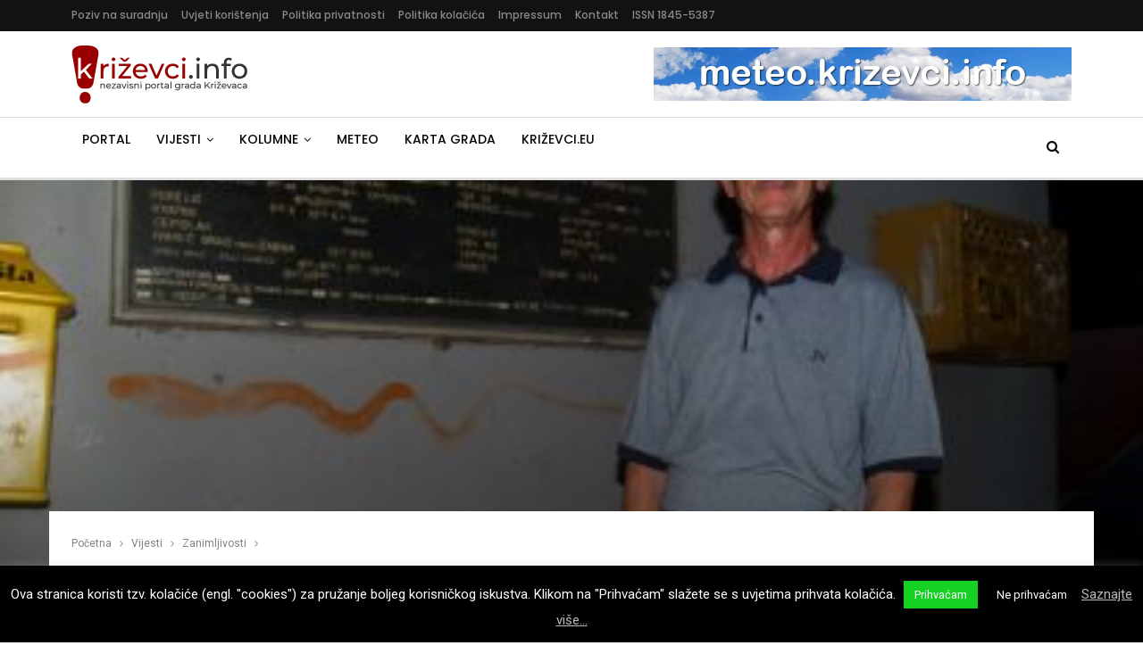

--- FILE ---
content_type: text/html; charset=utf-8
request_url: https://www.google.com/recaptcha/api2/anchor?ar=1&k=6LdxXYQUAAAAAPCsO-aO4nXEFx2IrvKVrWsD2kPY&co=aHR0cHM6Ly93d3cua3JpemV2Y2kuaW5mbzo0NDM.&hl=en&v=PoyoqOPhxBO7pBk68S4YbpHZ&size=invisible&anchor-ms=20000&execute-ms=30000&cb=hz4n8ukrpaq4
body_size: 48693
content:
<!DOCTYPE HTML><html dir="ltr" lang="en"><head><meta http-equiv="Content-Type" content="text/html; charset=UTF-8">
<meta http-equiv="X-UA-Compatible" content="IE=edge">
<title>reCAPTCHA</title>
<style type="text/css">
/* cyrillic-ext */
@font-face {
  font-family: 'Roboto';
  font-style: normal;
  font-weight: 400;
  font-stretch: 100%;
  src: url(//fonts.gstatic.com/s/roboto/v48/KFO7CnqEu92Fr1ME7kSn66aGLdTylUAMa3GUBHMdazTgWw.woff2) format('woff2');
  unicode-range: U+0460-052F, U+1C80-1C8A, U+20B4, U+2DE0-2DFF, U+A640-A69F, U+FE2E-FE2F;
}
/* cyrillic */
@font-face {
  font-family: 'Roboto';
  font-style: normal;
  font-weight: 400;
  font-stretch: 100%;
  src: url(//fonts.gstatic.com/s/roboto/v48/KFO7CnqEu92Fr1ME7kSn66aGLdTylUAMa3iUBHMdazTgWw.woff2) format('woff2');
  unicode-range: U+0301, U+0400-045F, U+0490-0491, U+04B0-04B1, U+2116;
}
/* greek-ext */
@font-face {
  font-family: 'Roboto';
  font-style: normal;
  font-weight: 400;
  font-stretch: 100%;
  src: url(//fonts.gstatic.com/s/roboto/v48/KFO7CnqEu92Fr1ME7kSn66aGLdTylUAMa3CUBHMdazTgWw.woff2) format('woff2');
  unicode-range: U+1F00-1FFF;
}
/* greek */
@font-face {
  font-family: 'Roboto';
  font-style: normal;
  font-weight: 400;
  font-stretch: 100%;
  src: url(//fonts.gstatic.com/s/roboto/v48/KFO7CnqEu92Fr1ME7kSn66aGLdTylUAMa3-UBHMdazTgWw.woff2) format('woff2');
  unicode-range: U+0370-0377, U+037A-037F, U+0384-038A, U+038C, U+038E-03A1, U+03A3-03FF;
}
/* math */
@font-face {
  font-family: 'Roboto';
  font-style: normal;
  font-weight: 400;
  font-stretch: 100%;
  src: url(//fonts.gstatic.com/s/roboto/v48/KFO7CnqEu92Fr1ME7kSn66aGLdTylUAMawCUBHMdazTgWw.woff2) format('woff2');
  unicode-range: U+0302-0303, U+0305, U+0307-0308, U+0310, U+0312, U+0315, U+031A, U+0326-0327, U+032C, U+032F-0330, U+0332-0333, U+0338, U+033A, U+0346, U+034D, U+0391-03A1, U+03A3-03A9, U+03B1-03C9, U+03D1, U+03D5-03D6, U+03F0-03F1, U+03F4-03F5, U+2016-2017, U+2034-2038, U+203C, U+2040, U+2043, U+2047, U+2050, U+2057, U+205F, U+2070-2071, U+2074-208E, U+2090-209C, U+20D0-20DC, U+20E1, U+20E5-20EF, U+2100-2112, U+2114-2115, U+2117-2121, U+2123-214F, U+2190, U+2192, U+2194-21AE, U+21B0-21E5, U+21F1-21F2, U+21F4-2211, U+2213-2214, U+2216-22FF, U+2308-230B, U+2310, U+2319, U+231C-2321, U+2336-237A, U+237C, U+2395, U+239B-23B7, U+23D0, U+23DC-23E1, U+2474-2475, U+25AF, U+25B3, U+25B7, U+25BD, U+25C1, U+25CA, U+25CC, U+25FB, U+266D-266F, U+27C0-27FF, U+2900-2AFF, U+2B0E-2B11, U+2B30-2B4C, U+2BFE, U+3030, U+FF5B, U+FF5D, U+1D400-1D7FF, U+1EE00-1EEFF;
}
/* symbols */
@font-face {
  font-family: 'Roboto';
  font-style: normal;
  font-weight: 400;
  font-stretch: 100%;
  src: url(//fonts.gstatic.com/s/roboto/v48/KFO7CnqEu92Fr1ME7kSn66aGLdTylUAMaxKUBHMdazTgWw.woff2) format('woff2');
  unicode-range: U+0001-000C, U+000E-001F, U+007F-009F, U+20DD-20E0, U+20E2-20E4, U+2150-218F, U+2190, U+2192, U+2194-2199, U+21AF, U+21E6-21F0, U+21F3, U+2218-2219, U+2299, U+22C4-22C6, U+2300-243F, U+2440-244A, U+2460-24FF, U+25A0-27BF, U+2800-28FF, U+2921-2922, U+2981, U+29BF, U+29EB, U+2B00-2BFF, U+4DC0-4DFF, U+FFF9-FFFB, U+10140-1018E, U+10190-1019C, U+101A0, U+101D0-101FD, U+102E0-102FB, U+10E60-10E7E, U+1D2C0-1D2D3, U+1D2E0-1D37F, U+1F000-1F0FF, U+1F100-1F1AD, U+1F1E6-1F1FF, U+1F30D-1F30F, U+1F315, U+1F31C, U+1F31E, U+1F320-1F32C, U+1F336, U+1F378, U+1F37D, U+1F382, U+1F393-1F39F, U+1F3A7-1F3A8, U+1F3AC-1F3AF, U+1F3C2, U+1F3C4-1F3C6, U+1F3CA-1F3CE, U+1F3D4-1F3E0, U+1F3ED, U+1F3F1-1F3F3, U+1F3F5-1F3F7, U+1F408, U+1F415, U+1F41F, U+1F426, U+1F43F, U+1F441-1F442, U+1F444, U+1F446-1F449, U+1F44C-1F44E, U+1F453, U+1F46A, U+1F47D, U+1F4A3, U+1F4B0, U+1F4B3, U+1F4B9, U+1F4BB, U+1F4BF, U+1F4C8-1F4CB, U+1F4D6, U+1F4DA, U+1F4DF, U+1F4E3-1F4E6, U+1F4EA-1F4ED, U+1F4F7, U+1F4F9-1F4FB, U+1F4FD-1F4FE, U+1F503, U+1F507-1F50B, U+1F50D, U+1F512-1F513, U+1F53E-1F54A, U+1F54F-1F5FA, U+1F610, U+1F650-1F67F, U+1F687, U+1F68D, U+1F691, U+1F694, U+1F698, U+1F6AD, U+1F6B2, U+1F6B9-1F6BA, U+1F6BC, U+1F6C6-1F6CF, U+1F6D3-1F6D7, U+1F6E0-1F6EA, U+1F6F0-1F6F3, U+1F6F7-1F6FC, U+1F700-1F7FF, U+1F800-1F80B, U+1F810-1F847, U+1F850-1F859, U+1F860-1F887, U+1F890-1F8AD, U+1F8B0-1F8BB, U+1F8C0-1F8C1, U+1F900-1F90B, U+1F93B, U+1F946, U+1F984, U+1F996, U+1F9E9, U+1FA00-1FA6F, U+1FA70-1FA7C, U+1FA80-1FA89, U+1FA8F-1FAC6, U+1FACE-1FADC, U+1FADF-1FAE9, U+1FAF0-1FAF8, U+1FB00-1FBFF;
}
/* vietnamese */
@font-face {
  font-family: 'Roboto';
  font-style: normal;
  font-weight: 400;
  font-stretch: 100%;
  src: url(//fonts.gstatic.com/s/roboto/v48/KFO7CnqEu92Fr1ME7kSn66aGLdTylUAMa3OUBHMdazTgWw.woff2) format('woff2');
  unicode-range: U+0102-0103, U+0110-0111, U+0128-0129, U+0168-0169, U+01A0-01A1, U+01AF-01B0, U+0300-0301, U+0303-0304, U+0308-0309, U+0323, U+0329, U+1EA0-1EF9, U+20AB;
}
/* latin-ext */
@font-face {
  font-family: 'Roboto';
  font-style: normal;
  font-weight: 400;
  font-stretch: 100%;
  src: url(//fonts.gstatic.com/s/roboto/v48/KFO7CnqEu92Fr1ME7kSn66aGLdTylUAMa3KUBHMdazTgWw.woff2) format('woff2');
  unicode-range: U+0100-02BA, U+02BD-02C5, U+02C7-02CC, U+02CE-02D7, U+02DD-02FF, U+0304, U+0308, U+0329, U+1D00-1DBF, U+1E00-1E9F, U+1EF2-1EFF, U+2020, U+20A0-20AB, U+20AD-20C0, U+2113, U+2C60-2C7F, U+A720-A7FF;
}
/* latin */
@font-face {
  font-family: 'Roboto';
  font-style: normal;
  font-weight: 400;
  font-stretch: 100%;
  src: url(//fonts.gstatic.com/s/roboto/v48/KFO7CnqEu92Fr1ME7kSn66aGLdTylUAMa3yUBHMdazQ.woff2) format('woff2');
  unicode-range: U+0000-00FF, U+0131, U+0152-0153, U+02BB-02BC, U+02C6, U+02DA, U+02DC, U+0304, U+0308, U+0329, U+2000-206F, U+20AC, U+2122, U+2191, U+2193, U+2212, U+2215, U+FEFF, U+FFFD;
}
/* cyrillic-ext */
@font-face {
  font-family: 'Roboto';
  font-style: normal;
  font-weight: 500;
  font-stretch: 100%;
  src: url(//fonts.gstatic.com/s/roboto/v48/KFO7CnqEu92Fr1ME7kSn66aGLdTylUAMa3GUBHMdazTgWw.woff2) format('woff2');
  unicode-range: U+0460-052F, U+1C80-1C8A, U+20B4, U+2DE0-2DFF, U+A640-A69F, U+FE2E-FE2F;
}
/* cyrillic */
@font-face {
  font-family: 'Roboto';
  font-style: normal;
  font-weight: 500;
  font-stretch: 100%;
  src: url(//fonts.gstatic.com/s/roboto/v48/KFO7CnqEu92Fr1ME7kSn66aGLdTylUAMa3iUBHMdazTgWw.woff2) format('woff2');
  unicode-range: U+0301, U+0400-045F, U+0490-0491, U+04B0-04B1, U+2116;
}
/* greek-ext */
@font-face {
  font-family: 'Roboto';
  font-style: normal;
  font-weight: 500;
  font-stretch: 100%;
  src: url(//fonts.gstatic.com/s/roboto/v48/KFO7CnqEu92Fr1ME7kSn66aGLdTylUAMa3CUBHMdazTgWw.woff2) format('woff2');
  unicode-range: U+1F00-1FFF;
}
/* greek */
@font-face {
  font-family: 'Roboto';
  font-style: normal;
  font-weight: 500;
  font-stretch: 100%;
  src: url(//fonts.gstatic.com/s/roboto/v48/KFO7CnqEu92Fr1ME7kSn66aGLdTylUAMa3-UBHMdazTgWw.woff2) format('woff2');
  unicode-range: U+0370-0377, U+037A-037F, U+0384-038A, U+038C, U+038E-03A1, U+03A3-03FF;
}
/* math */
@font-face {
  font-family: 'Roboto';
  font-style: normal;
  font-weight: 500;
  font-stretch: 100%;
  src: url(//fonts.gstatic.com/s/roboto/v48/KFO7CnqEu92Fr1ME7kSn66aGLdTylUAMawCUBHMdazTgWw.woff2) format('woff2');
  unicode-range: U+0302-0303, U+0305, U+0307-0308, U+0310, U+0312, U+0315, U+031A, U+0326-0327, U+032C, U+032F-0330, U+0332-0333, U+0338, U+033A, U+0346, U+034D, U+0391-03A1, U+03A3-03A9, U+03B1-03C9, U+03D1, U+03D5-03D6, U+03F0-03F1, U+03F4-03F5, U+2016-2017, U+2034-2038, U+203C, U+2040, U+2043, U+2047, U+2050, U+2057, U+205F, U+2070-2071, U+2074-208E, U+2090-209C, U+20D0-20DC, U+20E1, U+20E5-20EF, U+2100-2112, U+2114-2115, U+2117-2121, U+2123-214F, U+2190, U+2192, U+2194-21AE, U+21B0-21E5, U+21F1-21F2, U+21F4-2211, U+2213-2214, U+2216-22FF, U+2308-230B, U+2310, U+2319, U+231C-2321, U+2336-237A, U+237C, U+2395, U+239B-23B7, U+23D0, U+23DC-23E1, U+2474-2475, U+25AF, U+25B3, U+25B7, U+25BD, U+25C1, U+25CA, U+25CC, U+25FB, U+266D-266F, U+27C0-27FF, U+2900-2AFF, U+2B0E-2B11, U+2B30-2B4C, U+2BFE, U+3030, U+FF5B, U+FF5D, U+1D400-1D7FF, U+1EE00-1EEFF;
}
/* symbols */
@font-face {
  font-family: 'Roboto';
  font-style: normal;
  font-weight: 500;
  font-stretch: 100%;
  src: url(//fonts.gstatic.com/s/roboto/v48/KFO7CnqEu92Fr1ME7kSn66aGLdTylUAMaxKUBHMdazTgWw.woff2) format('woff2');
  unicode-range: U+0001-000C, U+000E-001F, U+007F-009F, U+20DD-20E0, U+20E2-20E4, U+2150-218F, U+2190, U+2192, U+2194-2199, U+21AF, U+21E6-21F0, U+21F3, U+2218-2219, U+2299, U+22C4-22C6, U+2300-243F, U+2440-244A, U+2460-24FF, U+25A0-27BF, U+2800-28FF, U+2921-2922, U+2981, U+29BF, U+29EB, U+2B00-2BFF, U+4DC0-4DFF, U+FFF9-FFFB, U+10140-1018E, U+10190-1019C, U+101A0, U+101D0-101FD, U+102E0-102FB, U+10E60-10E7E, U+1D2C0-1D2D3, U+1D2E0-1D37F, U+1F000-1F0FF, U+1F100-1F1AD, U+1F1E6-1F1FF, U+1F30D-1F30F, U+1F315, U+1F31C, U+1F31E, U+1F320-1F32C, U+1F336, U+1F378, U+1F37D, U+1F382, U+1F393-1F39F, U+1F3A7-1F3A8, U+1F3AC-1F3AF, U+1F3C2, U+1F3C4-1F3C6, U+1F3CA-1F3CE, U+1F3D4-1F3E0, U+1F3ED, U+1F3F1-1F3F3, U+1F3F5-1F3F7, U+1F408, U+1F415, U+1F41F, U+1F426, U+1F43F, U+1F441-1F442, U+1F444, U+1F446-1F449, U+1F44C-1F44E, U+1F453, U+1F46A, U+1F47D, U+1F4A3, U+1F4B0, U+1F4B3, U+1F4B9, U+1F4BB, U+1F4BF, U+1F4C8-1F4CB, U+1F4D6, U+1F4DA, U+1F4DF, U+1F4E3-1F4E6, U+1F4EA-1F4ED, U+1F4F7, U+1F4F9-1F4FB, U+1F4FD-1F4FE, U+1F503, U+1F507-1F50B, U+1F50D, U+1F512-1F513, U+1F53E-1F54A, U+1F54F-1F5FA, U+1F610, U+1F650-1F67F, U+1F687, U+1F68D, U+1F691, U+1F694, U+1F698, U+1F6AD, U+1F6B2, U+1F6B9-1F6BA, U+1F6BC, U+1F6C6-1F6CF, U+1F6D3-1F6D7, U+1F6E0-1F6EA, U+1F6F0-1F6F3, U+1F6F7-1F6FC, U+1F700-1F7FF, U+1F800-1F80B, U+1F810-1F847, U+1F850-1F859, U+1F860-1F887, U+1F890-1F8AD, U+1F8B0-1F8BB, U+1F8C0-1F8C1, U+1F900-1F90B, U+1F93B, U+1F946, U+1F984, U+1F996, U+1F9E9, U+1FA00-1FA6F, U+1FA70-1FA7C, U+1FA80-1FA89, U+1FA8F-1FAC6, U+1FACE-1FADC, U+1FADF-1FAE9, U+1FAF0-1FAF8, U+1FB00-1FBFF;
}
/* vietnamese */
@font-face {
  font-family: 'Roboto';
  font-style: normal;
  font-weight: 500;
  font-stretch: 100%;
  src: url(//fonts.gstatic.com/s/roboto/v48/KFO7CnqEu92Fr1ME7kSn66aGLdTylUAMa3OUBHMdazTgWw.woff2) format('woff2');
  unicode-range: U+0102-0103, U+0110-0111, U+0128-0129, U+0168-0169, U+01A0-01A1, U+01AF-01B0, U+0300-0301, U+0303-0304, U+0308-0309, U+0323, U+0329, U+1EA0-1EF9, U+20AB;
}
/* latin-ext */
@font-face {
  font-family: 'Roboto';
  font-style: normal;
  font-weight: 500;
  font-stretch: 100%;
  src: url(//fonts.gstatic.com/s/roboto/v48/KFO7CnqEu92Fr1ME7kSn66aGLdTylUAMa3KUBHMdazTgWw.woff2) format('woff2');
  unicode-range: U+0100-02BA, U+02BD-02C5, U+02C7-02CC, U+02CE-02D7, U+02DD-02FF, U+0304, U+0308, U+0329, U+1D00-1DBF, U+1E00-1E9F, U+1EF2-1EFF, U+2020, U+20A0-20AB, U+20AD-20C0, U+2113, U+2C60-2C7F, U+A720-A7FF;
}
/* latin */
@font-face {
  font-family: 'Roboto';
  font-style: normal;
  font-weight: 500;
  font-stretch: 100%;
  src: url(//fonts.gstatic.com/s/roboto/v48/KFO7CnqEu92Fr1ME7kSn66aGLdTylUAMa3yUBHMdazQ.woff2) format('woff2');
  unicode-range: U+0000-00FF, U+0131, U+0152-0153, U+02BB-02BC, U+02C6, U+02DA, U+02DC, U+0304, U+0308, U+0329, U+2000-206F, U+20AC, U+2122, U+2191, U+2193, U+2212, U+2215, U+FEFF, U+FFFD;
}
/* cyrillic-ext */
@font-face {
  font-family: 'Roboto';
  font-style: normal;
  font-weight: 900;
  font-stretch: 100%;
  src: url(//fonts.gstatic.com/s/roboto/v48/KFO7CnqEu92Fr1ME7kSn66aGLdTylUAMa3GUBHMdazTgWw.woff2) format('woff2');
  unicode-range: U+0460-052F, U+1C80-1C8A, U+20B4, U+2DE0-2DFF, U+A640-A69F, U+FE2E-FE2F;
}
/* cyrillic */
@font-face {
  font-family: 'Roboto';
  font-style: normal;
  font-weight: 900;
  font-stretch: 100%;
  src: url(//fonts.gstatic.com/s/roboto/v48/KFO7CnqEu92Fr1ME7kSn66aGLdTylUAMa3iUBHMdazTgWw.woff2) format('woff2');
  unicode-range: U+0301, U+0400-045F, U+0490-0491, U+04B0-04B1, U+2116;
}
/* greek-ext */
@font-face {
  font-family: 'Roboto';
  font-style: normal;
  font-weight: 900;
  font-stretch: 100%;
  src: url(//fonts.gstatic.com/s/roboto/v48/KFO7CnqEu92Fr1ME7kSn66aGLdTylUAMa3CUBHMdazTgWw.woff2) format('woff2');
  unicode-range: U+1F00-1FFF;
}
/* greek */
@font-face {
  font-family: 'Roboto';
  font-style: normal;
  font-weight: 900;
  font-stretch: 100%;
  src: url(//fonts.gstatic.com/s/roboto/v48/KFO7CnqEu92Fr1ME7kSn66aGLdTylUAMa3-UBHMdazTgWw.woff2) format('woff2');
  unicode-range: U+0370-0377, U+037A-037F, U+0384-038A, U+038C, U+038E-03A1, U+03A3-03FF;
}
/* math */
@font-face {
  font-family: 'Roboto';
  font-style: normal;
  font-weight: 900;
  font-stretch: 100%;
  src: url(//fonts.gstatic.com/s/roboto/v48/KFO7CnqEu92Fr1ME7kSn66aGLdTylUAMawCUBHMdazTgWw.woff2) format('woff2');
  unicode-range: U+0302-0303, U+0305, U+0307-0308, U+0310, U+0312, U+0315, U+031A, U+0326-0327, U+032C, U+032F-0330, U+0332-0333, U+0338, U+033A, U+0346, U+034D, U+0391-03A1, U+03A3-03A9, U+03B1-03C9, U+03D1, U+03D5-03D6, U+03F0-03F1, U+03F4-03F5, U+2016-2017, U+2034-2038, U+203C, U+2040, U+2043, U+2047, U+2050, U+2057, U+205F, U+2070-2071, U+2074-208E, U+2090-209C, U+20D0-20DC, U+20E1, U+20E5-20EF, U+2100-2112, U+2114-2115, U+2117-2121, U+2123-214F, U+2190, U+2192, U+2194-21AE, U+21B0-21E5, U+21F1-21F2, U+21F4-2211, U+2213-2214, U+2216-22FF, U+2308-230B, U+2310, U+2319, U+231C-2321, U+2336-237A, U+237C, U+2395, U+239B-23B7, U+23D0, U+23DC-23E1, U+2474-2475, U+25AF, U+25B3, U+25B7, U+25BD, U+25C1, U+25CA, U+25CC, U+25FB, U+266D-266F, U+27C0-27FF, U+2900-2AFF, U+2B0E-2B11, U+2B30-2B4C, U+2BFE, U+3030, U+FF5B, U+FF5D, U+1D400-1D7FF, U+1EE00-1EEFF;
}
/* symbols */
@font-face {
  font-family: 'Roboto';
  font-style: normal;
  font-weight: 900;
  font-stretch: 100%;
  src: url(//fonts.gstatic.com/s/roboto/v48/KFO7CnqEu92Fr1ME7kSn66aGLdTylUAMaxKUBHMdazTgWw.woff2) format('woff2');
  unicode-range: U+0001-000C, U+000E-001F, U+007F-009F, U+20DD-20E0, U+20E2-20E4, U+2150-218F, U+2190, U+2192, U+2194-2199, U+21AF, U+21E6-21F0, U+21F3, U+2218-2219, U+2299, U+22C4-22C6, U+2300-243F, U+2440-244A, U+2460-24FF, U+25A0-27BF, U+2800-28FF, U+2921-2922, U+2981, U+29BF, U+29EB, U+2B00-2BFF, U+4DC0-4DFF, U+FFF9-FFFB, U+10140-1018E, U+10190-1019C, U+101A0, U+101D0-101FD, U+102E0-102FB, U+10E60-10E7E, U+1D2C0-1D2D3, U+1D2E0-1D37F, U+1F000-1F0FF, U+1F100-1F1AD, U+1F1E6-1F1FF, U+1F30D-1F30F, U+1F315, U+1F31C, U+1F31E, U+1F320-1F32C, U+1F336, U+1F378, U+1F37D, U+1F382, U+1F393-1F39F, U+1F3A7-1F3A8, U+1F3AC-1F3AF, U+1F3C2, U+1F3C4-1F3C6, U+1F3CA-1F3CE, U+1F3D4-1F3E0, U+1F3ED, U+1F3F1-1F3F3, U+1F3F5-1F3F7, U+1F408, U+1F415, U+1F41F, U+1F426, U+1F43F, U+1F441-1F442, U+1F444, U+1F446-1F449, U+1F44C-1F44E, U+1F453, U+1F46A, U+1F47D, U+1F4A3, U+1F4B0, U+1F4B3, U+1F4B9, U+1F4BB, U+1F4BF, U+1F4C8-1F4CB, U+1F4D6, U+1F4DA, U+1F4DF, U+1F4E3-1F4E6, U+1F4EA-1F4ED, U+1F4F7, U+1F4F9-1F4FB, U+1F4FD-1F4FE, U+1F503, U+1F507-1F50B, U+1F50D, U+1F512-1F513, U+1F53E-1F54A, U+1F54F-1F5FA, U+1F610, U+1F650-1F67F, U+1F687, U+1F68D, U+1F691, U+1F694, U+1F698, U+1F6AD, U+1F6B2, U+1F6B9-1F6BA, U+1F6BC, U+1F6C6-1F6CF, U+1F6D3-1F6D7, U+1F6E0-1F6EA, U+1F6F0-1F6F3, U+1F6F7-1F6FC, U+1F700-1F7FF, U+1F800-1F80B, U+1F810-1F847, U+1F850-1F859, U+1F860-1F887, U+1F890-1F8AD, U+1F8B0-1F8BB, U+1F8C0-1F8C1, U+1F900-1F90B, U+1F93B, U+1F946, U+1F984, U+1F996, U+1F9E9, U+1FA00-1FA6F, U+1FA70-1FA7C, U+1FA80-1FA89, U+1FA8F-1FAC6, U+1FACE-1FADC, U+1FADF-1FAE9, U+1FAF0-1FAF8, U+1FB00-1FBFF;
}
/* vietnamese */
@font-face {
  font-family: 'Roboto';
  font-style: normal;
  font-weight: 900;
  font-stretch: 100%;
  src: url(//fonts.gstatic.com/s/roboto/v48/KFO7CnqEu92Fr1ME7kSn66aGLdTylUAMa3OUBHMdazTgWw.woff2) format('woff2');
  unicode-range: U+0102-0103, U+0110-0111, U+0128-0129, U+0168-0169, U+01A0-01A1, U+01AF-01B0, U+0300-0301, U+0303-0304, U+0308-0309, U+0323, U+0329, U+1EA0-1EF9, U+20AB;
}
/* latin-ext */
@font-face {
  font-family: 'Roboto';
  font-style: normal;
  font-weight: 900;
  font-stretch: 100%;
  src: url(//fonts.gstatic.com/s/roboto/v48/KFO7CnqEu92Fr1ME7kSn66aGLdTylUAMa3KUBHMdazTgWw.woff2) format('woff2');
  unicode-range: U+0100-02BA, U+02BD-02C5, U+02C7-02CC, U+02CE-02D7, U+02DD-02FF, U+0304, U+0308, U+0329, U+1D00-1DBF, U+1E00-1E9F, U+1EF2-1EFF, U+2020, U+20A0-20AB, U+20AD-20C0, U+2113, U+2C60-2C7F, U+A720-A7FF;
}
/* latin */
@font-face {
  font-family: 'Roboto';
  font-style: normal;
  font-weight: 900;
  font-stretch: 100%;
  src: url(//fonts.gstatic.com/s/roboto/v48/KFO7CnqEu92Fr1ME7kSn66aGLdTylUAMa3yUBHMdazQ.woff2) format('woff2');
  unicode-range: U+0000-00FF, U+0131, U+0152-0153, U+02BB-02BC, U+02C6, U+02DA, U+02DC, U+0304, U+0308, U+0329, U+2000-206F, U+20AC, U+2122, U+2191, U+2193, U+2212, U+2215, U+FEFF, U+FFFD;
}

</style>
<link rel="stylesheet" type="text/css" href="https://www.gstatic.com/recaptcha/releases/PoyoqOPhxBO7pBk68S4YbpHZ/styles__ltr.css">
<script nonce="nN5jQi4jsUpNNE6g7WSJKw" type="text/javascript">window['__recaptcha_api'] = 'https://www.google.com/recaptcha/api2/';</script>
<script type="text/javascript" src="https://www.gstatic.com/recaptcha/releases/PoyoqOPhxBO7pBk68S4YbpHZ/recaptcha__en.js" nonce="nN5jQi4jsUpNNE6g7WSJKw">
      
    </script></head>
<body><div id="rc-anchor-alert" class="rc-anchor-alert"></div>
<input type="hidden" id="recaptcha-token" value="[base64]">
<script type="text/javascript" nonce="nN5jQi4jsUpNNE6g7WSJKw">
      recaptcha.anchor.Main.init("[\x22ainput\x22,[\x22bgdata\x22,\x22\x22,\[base64]/[base64]/[base64]/[base64]/[base64]/UltsKytdPUU6KEU8MjA0OD9SW2wrK109RT4+NnwxOTI6KChFJjY0NTEyKT09NTUyOTYmJk0rMTxjLmxlbmd0aCYmKGMuY2hhckNvZGVBdChNKzEpJjY0NTEyKT09NTYzMjA/[base64]/[base64]/[base64]/[base64]/[base64]/[base64]/[base64]\x22,\[base64]\\u003d\\u003d\x22,\x22ZBIHfcK7AFLCq3cWwo0ENcO3w40GwrVTJXRKDQYyw5AzM8Kdw5HDuT8fTwLCgMKqfW7CpsOkw6heJRpcHE7Dg1bCuMKJw43DusKaEsO7w7kyw7jCm8KpM8ONfsOKOV1gw5JqMsOJwrx/w5vChl7CqsKbN8KzwrXCg2jDnHLCvsKPbUBVwrIWSTrCunXDiQDCqcKIHjRjwqzDolPCvcO9w4PDhcKZJw8Re8O6wq7CnyzDksKLMWl8w64cwo3DoXfDrghQCsO5w6nCmMOxIEvDocK2XDnDm8ONUyjCnMOXWVnCv18qPMK/RMObwpHCvMK4woTCunHDs8KZwo1iYcOlwodOwrnCinXClxXDncKfEwjCoArCtsOjMELDk8OUw6nCqnhEPsO4WA/DlsKCf8ODZMK8w6wOwoF+woLCq8KhworCrsKEwposwq3CrcOpwr/DinnDpFdQEjpCZB5Gw4R4DcO7wq9cwrbDl3Q8J2jCg3Agw6UXwq1dw7TDlTzCvW8Ww5DCm3sywrrDpzrDn2dHwrdWw5s4w7AdXXLCp8KlXcO2wobCucOIwpJLwqV/aAwMbBxwVGzChwEQT8OPw6jCmwAbBQrDjhY+SMKTw5bDnMK1U8Oaw75yw5EIwoXChy1jw5RaBCh2XQVsL8ORAcO4wrBywpbDu8KvwqhgJcK+wq59CcOuwpwkGz4Mwr5gw6HCrcOEPMOewr7DqMOTw77Cm8OIaV8kGjDCkTVBGMONwpLDgh/DlyrDngrCq8OjwqgqPy3DrVnDqMKlVcOUw4M+w6IMw6TCrsONwr5zUAjCpw9KUgkcwofDuMKDFsOZwrTChz5ZwosZAzfDqcO4QMOqAsK4esKDw5jCsnFbw4bCtsKqwr5FwpzCuUnDj8KYcMO2w4NfwqjCmxXCsVpbeCrCgsKHw790UE/Ch1/[base64]/Dl8Ofw5bDl2ITw7XDu8KQworDjGzCssKJw6PDnMOZVcK4IwMxIMObSHJLLlIqw4Bhw4zDhg3Cg3LDocOFCwrDhS7CjsOKBcKZwozCtsOTw78Sw6fDrmzCtGw5YnkRw7DDoADDhMObw5fCrsKGfMOww6ceAzxSwpUWNltUBmAONMOYAj7DhMK/[base64]/[base64]/Ct8Otwqw2w73DnsOdw6BlPBcjT8K8w7nCiiTDlTvCp8OWF8Klwo/[base64]/DgMOkTj/DuG5yUMKbw4YIOsOtw7TCuDEMw7vCtMKANBZFwo06b8O4JcK1wp0JAAjDrj1Kd8OCX1fCjcKCXcKjU1XDhlTDi8OgYhUww6VHwr/[base64]/CmMKGW8OFwpEiK8KcwoVBwrHCrsK2J8OjKn7DvywDbsK4w4U7wp1Zw5p3w4R9w7vCqj9fdcKJCsOvwpYzwqzDmsOtC8KcbSjDicKDw7LCs8KNwpkQAcKpw4/CsjMuFcKnwrAOb0ZhWcOjwrx6PhFuwroGwpJBwpLDisKRw6dRw6FFw6jCkgVtcMKwwqbCl8KPw6DCjFfCvcO2alI7w59iBMOCw6gMDF3DiBDCvU46w6bDt2LDgQ/ClMKcb8KLwppXwoPCpW/CklvDpMKaHCbDhcOEfcKYwpzDnWtre2nCvMO2PlXCq2k7w6/DtsK2V0HDhsOHwpk7wpUGI8KIF8KDf1PCqGHChDcpw4dZRF3Cu8KKwpXCtcKyw7jCmsO1w6oHwow/wqzClsK7wqPCgcOZw5sOw6bCmj3CrUNWw7fCqcKJw5zDh8ORwoHDuMKVKzHCjcKRWxEMbMKECsKhJ0/DvsOWw4RRw6LDpsODwp3CiUpGcsKDQMKnwpzCs8O+Fj3CtUBHw6vDqcOhwqzCmsOIwqEbw7E+wpbDj8OKw6bDr8KEF8KjWXrDs8KADcKqfFzDhsKkKnXDicOdW0jDg8O2XsOcN8OHw4lcwqkPwrlgw6rDpy/[base64]/[base64]/w5LCs8K3LkohwprDiEp8SMK3w7rCnMOrJMO7w7IoK8OTL8KqZHEDw7cGAcOCw4XDsArCl8OvTCMLND0ewqzCjhBSwp/DkB9ORcKLwq1ia8OAw4rDlXfDisOfwrHDv3dCLwDDhcKXGXTCkmB5HRnDjcKlwq/[base64]/CoMKkalLDm8OjwooTJyPCg8KkNMOzJMKYw7nCgsKYYxbCp2jCk8Kpw6wPwptCw758OmUmMRlywrnCmR7DryBZTi5sw6ssYFEsEcO7MnJWw692Cy4ZwooZdMKfLcKDcCHDkVDDuMKSw7/[base64]/[base64]/DnMKRwrYGw4J9a8K8w4zCohtXbnw5wpElcMKDw4LDksKFw7JTwrLCu8OVXMO+wqPChcOlY2PDr8Ktwrwlw7Ayw4daeFURwqh0O3IpKMKPcHLDqlF/BHAuw4XDj8OHQ8OEVMOQw4Arw4h9w7XCqsK5wrPCrMKVKRbCrnHDsiwQVBHCu8Oswow3VG5fw5PCgAZAwqnCl8KpPcOYwrBKwo52wr9gwqhZwofDr3DCvEnDrTDDkRnCrTcpOsOPJ8K1dl/DohPCjSMuEcK0w6/CvsO/w7szRMO/GcODwpXCscKzbGHDscODwrYXwptfw4LCmMOpalDCp8KlEsKmw5DChMOOwoEowqxhIjPCj8OHSGzCoj/Cl2QNd35KdcOjw6vCimsUPXPDkcO7LcOQZMKSSyARFncZLifCtkbDscKuw6rCncKZwphPw5vDuwjChDzCkBjCocOmwp3CjsK4wp0xwpIICRB9Q3BZw7nDrWHDvXHClSDChsOQYTx/AU1Dw5lcwqMPY8Ofw6tUVifCicKFw4rDscKXRcKCNMKhwqvCvcOgwp3DuzDCncOhw73DlcKxNTINwonCpsOfworDsAdsw7/DvMKhw77ChX4GwqcRf8KMaxvDv8Kxw6E8GMOWL3DCv0EhHx9uasKTwodgCxDClFvCswozNkNeYwzDqsOWwp/CoUnCgAgsSz0iwrk+PS8rw7LCssOSwpcCw7Eiw5bDkMKew7Ygw5kSw73DhRHCkWfCiMK2woLDjATCuDjDsMOawpctwq5Lwr10MsOWwrHDvTQWdcK/[base64]/f8O9wp3Dg8OzT3rDskXDsC3DmcOYwqpswrPDkyICw4JxwrVBCsOYwq/CsgHDm8KJJsKKGjxbDsK2OAXCgMOgLzhPC8KxKMKew4Fdw4zCl09JQcO7wpcUNQLDtsOwwqnDkcOhwoZWw5bCs3oMRMKxw69OfBnDtMKdSMKMwr3DrsOTecOIdMK/wpZKSTAuwpnDtQYtS8OgwoTCiAoyRcKdwpVFwqUGJRIewrZyPGY5wqNvwqYyUQZNw4nDicOawqQ/woBFDynDuMOwfinCnsKKCsO/[base64]/[base64]/CoA8hcMOUwogHT289W8O5wqfDpznDgVAnwqp7aMKYTBJBwovDnsOXb1EuRgbDhsKLF2bCpwfCqsK4YsO6dWQJwoB7fsKgwpLCsz1OCsOlfcKBGE7Cm8OlwrUqw7rDnFzCucKmw7dDKTcRw4fDgMKMwotXw6toI8OHYwFKwp/DqcKcGm/DrSDCnzlaa8Ovw4NCNcOAXH5Tw63Dql1bQsKQCsKbw6LChMOWCMOuwq3DmFPCg8OHEDBYXhV/dk3DgTHDh8KBAcKzLsOsU0DDn2ItYCAmHsO9w5olw7zDrCoQHlhFDMOawoRPZzpwX3w/wooJw4w8CWVZCMO3w5pTwrpvd3phVVlQMQHCisOVKE8Swr/CtsKfOsKBEkLCmwfCow8HSBrDv8OcXMKOVsKEwqPDk3PClBhmw5/DlirCvcKfwpw7SMKGw4xowr8RwpHDgsOhw6XDr8KrJcOzHToPBcKtZXgJRcKow7jDshzDhcONwpnCssOmEibClBE1eMOLNC3DncOLEsOWTF/[base64]/w7HCvcO0b1sFw48xwqPDmcKCC8Obw6TCoMKFwplCwrnDicK4w63Dt8OpGA5Awp1xw7kgDRBDw6lBJMOQDMO2woV9wqd5wrPCvsKuwqIiNcKkw6bCm8K9BGnDscKZZTdBw75AekHCjsOpAMO/wrbDsMKZw6rDtC0Vw6nCvsKvwo4vw7/ChxrCs8OfwrLCqsONwrZUOWfCuipYesOieMKWWcKOBsOYa8OZw7h4KiXDucKqcsO2dxZpEcKIw4sWw6PCksKzwrkiw6TDrMOlw7PDnhNzSz4QcCoPLyvDncOPw7DCo8O1dABxIj/CssK0Cmt/w6B6AEhXw7gBeS9SasKhw4fCsEsdLMO3LMOxeMK8w6h3w4bDjztww43Dg8OCQcKlRsK9AcObwro0aQbDgXnCnsKxdsOvGzzChmouJH4mwoxxwrfDkMK5w48gQsOqwoggw67ChlhjwrHDlhLDscOoHyZlwql/D0cWw4vCjGPDtsKtJ8KRcRECUsOqwpDChC/CqMKCRcKrwqrDoHjDpnJ9C8OxJG7CkMOzw5o+wrDCv1/Dsgwnw5tfSHfDgsKFA8Kgw4LCnwwJZyd/[base64]/DgsKHw4FRwqRAw6PDgMKvQDZiCjbDjSxJVMO9e8OeT1LDj8KiQnlow4XDncOQw7HCuVTDm8KbVnMTwpMOwqzCrFLCrMKiw53CusKOwrPDo8K7wpR/aMKWXVVhwp0DW3p0w7VjwpvCjsO/w4YyJ8K3KcOdLMOcNWTCjQ3Duxs+w67CmMO1eC8cc33DpQYWO03CvsKgWE/DngvDhnvCliwfwoRCVjbCvcOFbMKvw63DpcKHw7XCiEkhFMKObT7DqMO/w5vDgSjCjkTClsKhQMOPfcOew7JDwqTCpU9FGHZKw4ZmwpN1Fmh6IwJVw45Qw4d0w4nDh3ZQGTTCpcOyw7wVw7A4w7/[base64]/CohFFw7EwJsObw5svw5pQwr4Cw6AYw7tZCcKkw6MXw4zDnBo4HQbChsKFYcO0OcKcw70dPcKoRGvDvgY9wonDjmjCrmBAw7Rsw6kSKiEbNQHDuhjDjMO0NMOgWUTDgMKywpo2IStVw7/CscKcWiDDrBp/w6vDkcKhwpvCl8OuZsKMc2BcRgl5wqsDwqc8w7N3wo3Ct1/DvErCpgtww4DDhWclw4VFQXl1w4TCvgzDncKgCwxzIG3DgXLDq8O0N1XChsOww5pXCB8CwrEEC8KmDsK0wp5Xw6YORMOBR8K/wr1hwpvCmlDCssKAwo9wT8Kww4AKYW7DvktBO8OAd8ObCcOYcsKwdXDDsCfDn3TDrWPDthLDv8Olw6sRwr1XworCn8KEw6fCjVJ7w4QNMcK2wozDicOqwrTCoA1/QsKDWsKSw4tuJh3Dq8OCwpAdO8KIXMOPFhDDhMK5w4Y+FEJteDDCoAXDhMKqNDLDmkF6w6bCkiTDtzPDtMKvKmLCv2fCi8OqE1YQwo18w50HQMOwP196w57DpH/[base64]/Dm8OaAcOjw58ow7LDp2PDjTLDgkXCr0xFUcOwcQvDnR58w5XDgiI2wptKw74aOm3DpcOwPcK9UsKwfMOIfsKrbsOYVCpDe8KITcK/Ek1kw5LDmSjChEfDmybCqV/DjEFow5MCB8O4Q1cywpnDgwhzAUXCogU5wqbDizbDhsKew4jCnmwMw6PCmgYmwqPCoMOhwozDssKjBUfCn8KOGAECwqEEw7NewoLDrX/CsT3DqVxTf8KLwokOf8KvwrAta3TDrcOgEDhfBMKHw5jDpCzCuA81Fn1fwpbCtMKST8Ogw51OwqduwoQZw5NUbMK+w4zDm8OuaAvDrMO4wonCtsOMHn/CvsKswo/CoBPDpkXDucOnbUcAfMKIwpZkwpDDrQDDhsOQKcOxVxLDkC3DmcKCYcKfLE08wrtAeMODw4ldAMOFATADwoPClMOFwpxew7UjMHPCvWA+wpjCncKDwr7CqMKSwop4HjvCr8KBKWsAwr7Ds8KDIDkbcsOAw47CrknDlMOJSjcjwqvDp8O6IMO2fRPCm8O7wr7Cg8KMwq/Dkz11w6lQAwxxw7wWWUllQHvCj8OzeHvCvhDDmELCisO1W1DCucKMbT7CgiDCkiJXIsOUw7DCsm/Dug8CEV3CsmTDtMKewp4YCk5Ua8OOWMOXwqLCgsORdxTDqEfDkcOWbsKDwpvCjcKzI1rDk2PDnxoswqLCtMOrBcOxZBQ4fHrCn8KFCsOAJ8K3I2jCicKxCMK9AR/DvD3CrcOLQcKhwo5Xwq7CiMOfw4DDrhIYGVrDrE8Vw7fCsMOkRcOjwo/DsTzDp8KCw6/Cl8KmPGHCosO0ImETw6QrClbDpcONwqfDhcO6NFFRwqYhw5vDoRtMw4MJeljCkDFnw4fDuQ/[base64]/DicKKw6lSwpzDlmrCtMKTw7/DnArDmMKNccOawpYWQ1jCqsKqQRAUwrNBw63Ck8K3w4fDncOcdMKawrUFZBvDlMOkCsKGY8OkK8OswqXCpnbCksK1w4vDvk94MGU8w5F2UzHCoMKjIHdLJyJ1w6pmwq3DjcOSJ27ChMOsKj/DlMOuw47ChEDCnMK3csObScK2wqsRwoAAw7nDjw/CrV7CkMKOw7pFXk53P8KNwr/DnV7DmMK/Aj3Dn3gwwprCuMO6wogewqPCjcODwrjDvSvDlnYfQmDCiBMwD8KJWsOkw7wPDcKzSMOxBnwOw5vClcOUcDrCtMKUwoYBXy/Dt8O0w4tAwoosD8OsA8KUFjrCiFA9PMKJw6rDoj9XfMOOIMOVw4A7G8OtwpRZAG5SwoY4OzvCh8OwwoocVSbDull2CCzDui5cBMOzwp3CnzNmw53DmMKzwocVEMKEwr/[base64]/wrDCoEnDhMOLw5Q6BcKBf8KhasKMGMKaw4xDw4Yrwr0sDsOxwq3DjcK3w7ZgwqnDnMOzw6oMwrFHwrN6w6nDhWsVw5hDw4nDhsKpwrfCgi/CtWnCqSPDpz/[base64]/E20oHsKIw6ljWT/Ds1/CnwMFCUbCtcKhw7dRGit1w4klVWNGLhBew4d7w5cqwpMFwqTCiF/Dp1TDsT3CujrDrm5eHC8xInnCtDosG8O6wr/DjWTCmcKLccO0NcO5w6LDqMKkFMKWw7lqwr7DmjLDvcK2USMAJSciwrQaPwIKw4YMw6Z+IMKpTsOjwo0YTXzCrgjCrkbCoMOBw6BsVi1WwoLDh8KTG8O4B8Krw5DClMKXTQh0BhHDokrCmMKwUcOlHsKvEUzCncKlS8O+VcKGDcOGw5PDpg3DmnM0QsO5wq/CiznDqBAewrPDksORw53CrsO+Cn3CmMKywoJ9w5jCkcO7w4PDtWbDusOJw6/DlhjCsMOow5vCpmvCmcKSdELDt8OJwovDmibDlyXDkVsrw7V1TcOLfMK3woHCvjXCtcKxw7l6S8KWwqzCl8KpEH0fw5nCiVbCusKWw7txwp8IYsKdCsKoEcKOcisEwoEqIcKwwpTCol/CtCNowpzCjsKkAcOyw7gJQsKxYjctwrduwpgJY8KbQ8K5fcOHUVh8wo3CnMOMH0AOSEJWOEoEcUzDqHNfPMONVcOdwp/Dn8KiORBBVMOOGQIEKMKmwqHDhnp6wod/JzHCoBQtK2fDrcO8w7/[base64]/w4Y0wpvCml5BwoJ+wpYtMl/[base64]/DgMKhw50YXTsDTsKJw5Qhb1RvGztaPH3Dl8Kqw5QpCsKxw6MpQsKyYmfDiDbDjsKtwr3DmVgMw6HCuFEGGsKMw7LDtF4lRMO3emrDl8K+w5/DtcO9F8O9e8ONwrPDjR/DtgdRAxXDgMKvD8KywpXCqUjCjcKbw5JAw6TCn0/CoGnCmMO9asOzw6cdVsO1w5rDp8O5w41vwqjDiE7CmjZrbBMdEmMRXMKWRnXCpX3DsMOSwoXCnMOIw718wrPCkipiwohkwpTDusOadEwxNsKZWsOnH8OYwq/[base64]/Dvl/ClUljcmTCoiLDg8Oqw6rDrFDChcKtw43DuFDDn8OiJsOkw7rCusOWS1NLwrXDvsODfkfDgXNrw5fDhCAFwqIjF2/[base64]/[base64]/CvsOPwpbCg3FGOV1wRMKSK8OvOMOtw5jDsA91wovCpsOZdjM3W8O/W8OHwoXDpMO3PAHDjsKlw5s/woAlRSPDj8KRYxjCuF1Cw5vCmMKMXsKgwrbCvxwdw4DDocKzCsOvAMOtwrIJKE3CsxI/aWlLwrTDqncEDsKowpfDmzPDqMODwrAWShvCukPDnsO/wrRSB0IywqNiSmrCijrCnMODUQswworDnBYDK30Fb088Z0/Dox1PwoICw7hncsOFw7RLL8OeXMKdw5d9w4g4IANMw7zCrV5ew5EqG8Obw6Zhw5vDswHDoG8mZcOYw6RgwoRMdsKZwqnDtCjDrQDCkMKRwr7DlWsRbjZbw7fDnxgpw73DhRnCmwvCk04gwr1/dcKUw64ywp1cwqEHLMKkw6vCvMKyw4ZOemvDsMOScAcsAMK1V8ONDCPDkMO6NcKjKzdXUcKsXCDCuMO2w4PCmcOKcizDssOXw4zDmMKpCS4TwpXCiXPCnnJsw4k4LsKNw7U5woUxXMKWwrvDggjCkycgwobCsMKTFy3DjcOpw6ouIsKvLD3Dj2/DksOww4PDgzXCvcKRGijCgT7CgzFTc8KEw4ESw7E2w5JowphbwpR7Z1hEWkBrV8KJw6LDtMOsQwnCjk7ChsKlw6xMw6fDlMKIdC/DomdzUcKafsOaG2jDujwoY8O1Di3DrmzDuWNawrFOUQvDnxdLwqsVTBrCq3LDicK/[base64]/OsOkQ3FdDg3CqsO6eMOFSVPCqsKERTjClQnDpzcdw4vDoWYOVMOawoPDvE5bADNtw5rDrsO1OQgzOMOcE8KTw5jChWXDhcK4EMOtw7MEw5HDrcKhwrrCoh7DrwbDpMOdw4/[base64]/DrcKffX3CjnvDmsOLF8K/[base64]/[base64]/Dul3DgT7DjXLDhS0bwpcHVMKkw6PCr8O4w6YewqjDlsOaRQ1fw6d1U8OBcWVlwocAw4HDkEV4XGvCkh/CqMK6w4hiW8OcwrI4w6YCw6zDlsKtMnJVwpfCmmo2VcKLIcKaHMOYwrfCp2wmTsK4wojCssORAGFUw5jDkcO+wqRHd8KQw43CoD0VbmfDljvDn8OHw4wVw6bDicKDwofCjR/DvmvDvwrDhsOlwq5IwqBKccKRwpRoYQ8RTMKUCGlvJ8KJw4hiw7XCogHDv03DklXDp8O7wozDpELDk8KowoDDijnCtMOVw5nCoCMew6kowrtcw7AaZEUyG8KOw402worDisOGwpPCsMK3JRLCrsKvajswRcK5W8OxfMKYw5dwPsKJw4QXLhPDl8K4wqjCv0l/wpXDmDbDgl/Cu3Iqe3V1wqrDq1zCksKUAMOAw5BcU8KGO8O4w4DCrltkFXFuD8KVw4spwoF7wr51w4rDth3Cm8OUwrMOw7LCvxsZw4cVLcOTJUjDv8K7w4/[base64]/[base64]/[base64]/ZU4lwovDi8KkAVvCpzJbDx/Dnzt7NcOATW7DkVcxD3XCpcKEBwDCqmA7wolZIsO9VcKvw5vDk8OGwqFOw67CjTrCkcOgwp7CvyR2w7rCtsKmw4oTw6tKQMOgw5APWMOReEoZwrbCtMKxw6pIwolOwrzCnsKET8O+H8OZG8KmMMKgw5ozFFfDoETDlMOPwpEOcMOieMKzJR/Dp8KuwqMDwpjCmhLDpnzCisKCw6NZw7ITRcKcwoLDtcOkAMK4ScKtwq3DkHYjw58Wdlsbw6kXw4RTw6gWDHFBwq7CkitPXcKGwrdrw5zDvT3CoDpZfVPDkWXCp8KIwrVtwo7Dgw3DqcO3w7rCvMOXQH1QwqXCqcO8SMKdw4bDg0zCpHDCmsK2w4bDs8KMamfDkGHClX/Dr8KOOMOjWmpHX1s7woXCjVdYw6zDnMO0esOJw6rDmk1Ew4hudsK0wrQkYQJwJgTCnVbCo1JVcsOrw4xAbcOrw5smZSfCizEmw4/Du8KtfMKHTcKcHcOjwoDCpMKSw6RNwoZrY8O/[base64]/TMKcGRoswqIhw44SecOUw6NrPhpLw7NYQXwdMsOOw7bCscO0UsOKwqDDhDHDszzCliHCkzRmbMKhw5UTwpYzw5UCwqJuwrbCvSzDonBsMS1jSirDtMKJQMOATgHCvMKLw5xzJwsRDMOlwpk/S3x1wpM2O8KlwqE3ARHCknXCtMKDw6JjRcKjHMOrwp/[base64]/Ds8KBLBcTHcOyZz4WwpN8TUUSUxU9NFwOE8K5UsO4aMO/LDzClTDDhnRDwo0uWiwUwrbDusKpw4nDjMKVWCbDrhdswpZ7w7pieMKocXvDkH4tTMO2JsK7w57DvcKbcl0SI8KZEGB/w7XCmlo0aGJGPn5AbxQSc8KbKcK7wpYObsOFU8OvR8K0RMOaTMOzFMKJHMOlw4Iyw4MxFcO8w6h5azRDAkQjYMKAYwEUBXduw5/[base64]/CpnzCt8KqKgPCnR7CrMK/LcKqPmzClsKYDcK6wroeDnd9PMKRwrN1wr3ChBdrwqjCgMO7NsKvwoUqw685OcOmJwrCj8K6C8KfFiNswpzCgcKqNcKew5gjwp56XjNzw4/DvAMqLsKFJMKUMEE4w44Pw47CisOlPsOZwphfIMO3DMOfcDA9w5zCt8KwLMOcNcOUaMOMU8O0R8KvXkZaOsKNwoU/w6/Cj8K2wrlUPDPCpsOIw4nCgCxSMD0ZwojCkUpxw6fDqULCoMKpwoE5QxrCncKSPh3Ct8OFVRLCqAnChwB1f8KpwpLDoMKvwpcOcsO/SMOiwos7w7/CqF13V8KVecOlQCwxw5vDjSl6wqVvVcKtB8OqRFTDuBZyMcKVw7XCmgzCicOzGcOaR3kYOVwJw7MEEwrDsEY2w5jDh2nCvFZJDCrDghTDn8OIw4cvw5PDtcKWL8OwaQloeMK8woAENB7DlcKdfcKiwrTCmylpbMOCw5QUXsKww506Xj1/[base64]/TcOOw4d/wosaH8OIwrnDm8KPK0jCrh8aHCbDkSIHwpYEw6zDpDQ/MHbCrFYZP8O+aG5fwoR0Mj8twrnDjMK1WRZmwpMJwqVIwr51G8OPSMKEw5HCvMK4wpzCl8ORw4cWwqnCkAthwqfDkB/Do8OVLhXCj2DDscOFMcKxGC8Cw4wJw4pQPDfCgxh9wpUTw6RXWV4gS8OOGsOjS8KEQMOdw6Vww5bCiMOiBnzCjyVnwokMOsKAw6vDh0JLZmzDmj/DpltKw7DCoUs3d8OvZwvCjkvDtyFuXWrCusOTw6QEaMKLOMO5wqlxwpBIwqk+UThow6HDscOiwovCu3kYwoXDmV8Sa0d8IMO3wpjCqGfCqQgzwr7DiAAKRWl6B8O+SFDCgMKGwrrDuMKLfH/DiD91DsKEwoA5UUnCtcKzwrANJkg7acO7w5nDrTvDicO1w70kIxvDnGpQw65KwpxiGMO1DDfDsnrDnMO+wr0fw65uAFbDmcK2f0jDkcOFw7zCnsKOQitvI8Kxwq/DlEoXdWATwqQ4J2vDrF/CgwtdfsKgw59Hw6PCgFnDnUXCnxnDkEnDlg/[base64]/w5ATw50zw7kTw5UXdCZbNMK3GcKDwqYGNHPCsy/DhcOofH41U8KNMWl0w6c0w7/Ck8OOwpXCiMKMJMK2b8Oyf3zDgsKOA8K3w63CpcO2BMOpw7/Cv3DDvW/[base64]/CuFV8e8KHUh/CvcObw5ccHR9mdEZXJcKWwqTCsMO/bmXDqCUXC3IHTXPCjSFZcgsmZwcsQcKSM0PDs8K2McKmwrHDi8KDfGsrajnCjMOOYMKlw6nDikjDhlvCv8O/wrbCngd0CMKawp/[base64]/[base64]/Dnk3CrlEGD8KEw6rChcKZw5kzHnjDgcOXwqbCsMOXDcOeSMObbMKZw6PDgkHCphjDjsOgMMKmFQXCrQ9OMsKSwpc7GcOywoUUG8Ktw6h6wpBxMMO1wrbDs8KtRDchw5DDk8K+HRHDt0TDtsOgCxPDvB5wIV5Xw6/Cs13DvjTCqjMvZQzCvCzChx8XXA1ww5nCrsOHPXPDj1kKSzg9KMOqwo/[base64]/BsOVGV3DlcOQaQnCiMKQS8KABEJAByBWw4BkBGJgR8OLWMKdw4DCqMKjw7wDY8K/b8KYTh5BN8ORw4vCs3nCjFnCtHTCvSpDGMKIXcOSw7Vxw6gNwrNGLyHCnMKAdzDDjcKzK8Kjw4JKw6B8B8KNw7/Cs8OQwpXDtwDDjMKPw4fCjsK3aT3Ci3YvK8OOwpfDi8KSwrt5ECAXZRvCkQ19wpTDiWAZw4/CjMODw5fCkMOkwonDumfDvsOEw77DjCvCn07CgMKDIid7woNfbkTCpsOMw4jCkR3DqnXDucOHJi8ewqhNw6BuRDgPLHwObWIAD8KfRMO7EsKZw5fCiWvCmMKLw6QBZ0ZDE1zCki4Kw4jChcORw5DCvF9swpLCqwZCw6jDnih4w5Mca8OAwol/J8Oww5cWQCg5w4rDuS5WFHAJVsKfw7dMYFYqIcKDHmvDhMKJEgjCtcKNGsKZBm/DhcKCw7AiGsKbw4lnwoXDqi9Gw63CoGTDqk/[base64]/DsDs7w6F0S8KywqM1B8OSw6XDscOYw5g/wq3DlcOIRcKrw4RKwoDCmiwDA8OAw402w4HDsnjCjHzDmjcKwpZpMyvCkk7DiF8JworDgcOPTQ99w6h0CUTCmsOfw7TCsjfDnRPDpB7CocOtwqdvw74Zw73CslXCpMKPecK/[base64]/[base64]/Cg3LCjgZaw4rDlyHDrMKJfGgaw43DiMK7D3nCkcKpw6IdE0jDkCfCnMKZwpTDiCIHwpzDqRfCgsOEwo0SwrhdwqzDmDlaRcKjw5TDuU4bOcO5cMKhLRjDmcKiZDLClcKDw4w1wocFOh/CnsOpwoAgSMOnwrMhfcKRFcOvLcOuKCZDw5oqwp5CwobDkmTDtjPDosOPwojCnMKeOsKQw6nDphbDlsOkesOaU1QDFT45OcKkwoTCnixDw7jCoH3CqhHCjidMwqPDicK+w4J2KDEuwpPCpwTDosOQLVI+wrYZfcKCwqIwwpF/[base64]/CghTCkcO4w7vCicO9EMOUDsOcKsOEPMKIw4tNa8Ouw4TDmEx2UcOZAcKibcOOEcOjUwDCgsKawpQhUjrCjzzDvcOjw6bCuRwpwoJ/wobClRjCoHR6wpfDpsK2w5rDr01ew5tGF8K2G8OLwoV8eMK+b1wrw7TDnDLDnMKsw5QJF8KifhVlwoh1wrIRFhTDhgEmw48Rw65BwonCv1/Cpi9uw7bDigIsOXXCi1V4wqvCm2vDt2zDuMKJZ2gEwpbDmQ7DkU/Cu8Krw6rDksKuw7VwwpJDFSXCsTljw6PCu8K2CsKUwqnCv8KnwqEtW8O6A8K4wop8w5w5fwI0ZDHDs8ODw5vDn1jCjULDlGfDl0oIT0IWSznCqcKDRXwmwq/CisK/[base64]/CgMOfKMOmAgrCt8O6wodjw4Qdw7DDkG/[base64]/CoWdjQSXCuMKOwrnDhBF8w5RVwrHCi0VQwqbCpljDhsKJw69hw7HDrsOxwrEqQ8OHHcOZwqHDusKVwo1BU1kaw7IFw7zCrBvDlxsbRWdXNF/Dr8KSDsKewo9HI8OxSsKUaTpnQcOaC0Y2woxRwoZCQcK1CMOmwq7CuyPCpFQvMsKDwp7DpjUTfMKuLMO3d3ggw4LCgcOaDVrDgMKHw5UJADnDncKqw55LVMKSbwrDg352wo9ywpvDg8OWRMKtw7XCj8KNwoTCkVNYw5/[base64]/DnsO2w5PDjBvDphbCk8OHOMKfwpo5SyoPw5Q/Awc/[base64]/wpVDKzbCo8OSw4vDhsOqwpHDiMKqw68ZT8K7wqfCg8KpcyHCq8OWWsOdw5ImwpHCpMKPw7dbPcO8HsK/wqwfw6vCqsKIbCXDj8Omw6LCvlAJwqZCWsKWw6AybV/DsMOJPR1/wpPCvGluwq/Cp3fClxHDuAfCviEowqbDq8KZw47ClcO/wqQIYcOwYMOfbcOBEEPCjMKEKGBFwqLDmDQ8wopAfQUAY1VRwqTDlcO3w6fDpMOowotUw61IeCMhw5t+ZUPDiMKcw7DDgcK4w4HDnj/Cqk8Mw5fCksO6J8OyOlPDgVnCmmrCvcOoGAstezbCmEvCt8O2woI0Z3srw57CkhIiQmHDtXHDgQYkVxjCoMO5WsK2ZU1QwpRwSsKEw5VrDWUSbcOBw6zCicKrUBQBw6zDlMKpH2BWCsOHUcKWenrCmzRxwo/Ci8OYwo4le1XDhMOyDMOTFSXCi3zDucOwXE1oCSbClMKmwpoSw58kHcKFdMOqwobCk8OlPl5KwrBOacONGMK/[base64]/w644YMORAsKkwqXDs8O8OMKUVShfwok4DMONZMKqw7XDmhw/woltAWdiwqTDqsOEJ8O3woQkw4HDqcOrwqLDnytAF8KAGsOjZD3Dol7DtMOgw7/[base64]/CgFPDoMKIw6h0W14Jw4XDrsKMw5/CkMOdTT9cwp87wrdRHh1nZcKICgPDv8Oqw73Cl8KewoXDkMO5wozCvDnCssKyGiDCgQoMFGtkwr3Dh8O8AsKCCMKDBE3DiMKOw7whR8KQJEpRW8KJEsKxcB7DmkzDrsOow5bDsMO7S8KHwpvDnMOtwq3DvFBqwqEbw6hJFUgaRFt/w6rDg0bCnl/CrAbCphPDjWfDlAXCosOPw5AjMEnCuU5oA8K8wr8xwpXDu8KfwrA4w79RIsKfN8KMw6EaHMOawqLDpMKvw4slwoZ/w5o9wpoSK8O/woRCGjXCtAQ4w4nDpArDmsOxwo8WM1vCv2ZtwpxmwrEzM8OLcsOMw7Urwpx2w4tJwpxuXU/DtATCrg3DhF1Fw6HDtsKfQ8O1w4/[base64]/[base64]/CusO8c3bCrjtjwpPDnVl1w7cTWsOsEMKSFwYRwpVde8OCwpLCmcKmEcOvIcO4wp9VaBrCp8KwAcOYRsK6FWU3w5BGw60EbcO4wp3CtMO3wqR8PMKAaDogw5gVw5LCgm/DssKZw4Q5wr3DscKwDMK3B8OQRVBQwqx3ES7Ds8K5GVBpw5bCh8KKYMOdfgrDqV7Duj4FbcK2TMOBbcO/[base64]/Do3vDjsKCwpFMccKswrEUDMOffsO7wrsVacKsw6LDl8O8cGnCqVfDkQIowqYgU0Q/LBrDsiDDp8O1Bypcw44SwptIw7XDpsKKwo0KH8Kmw7N0wrtFwrTCvx/DlkXCssKuw7PCr1DCgsKYwoPCpDLCgcO+ScKlbw/[base64]/CpMOpfsKSwrsnM8KnNMKpw7/[base64]/Lnlre8Kbwq3DpR3CpiLDt8O/w6kUw51BwpgMOMKuScODwrh5LTkNen3Dn1IXQsO0wpRRwpfCjsOjcsKxwpTCg8OTwqPCmsOzKsKPwplAcsO6wrPCp8OIwpzDtcO9w5MWLMKAfMOowpXDicK3w7liwovDuMOfRxAuPylHw6RbCXg1w5Rdw7NOZyrCm8KJw4Yow5ICYm/CjMOGew/[base64]/[base64]/DjAU+w7BXGWw9w4zDncKqwrzDtsKjcwvDrEfCgsOcfgxrb3fDo8K4f8OBQTdCAigMIWPDssObMn0vLA5FwofDpSHCv8Kmw5pYw7nCnxI\\u003d\x22],null,[\x22conf\x22,null,\x226LdxXYQUAAAAAPCsO-aO4nXEFx2IrvKVrWsD2kPY\x22,0,null,null,null,1,[21,125,63,73,95,87,41,43,42,83,102,105,109,121],[1017145,594],0,null,null,null,null,0,null,0,null,700,1,null,0,\[base64]/76lBhnEnQkZnOKMAhk\\u003d\x22,0,0,null,null,1,null,0,0,null,null,null,0],\x22https://www.krizevci.info:443\x22,null,[3,1,1],null,null,null,1,3600,[\x22https://www.google.com/intl/en/policies/privacy/\x22,\x22https://www.google.com/intl/en/policies/terms/\x22],\x229maEVD077+OeCfOQZry5/3HJHnvu099KkEJLuJs1J/E\\u003d\x22,1,0,null,1,1768925220748,0,0,[174,31],null,[112,32],\x22RC-_GIZcomHqVW43g\x22,null,null,null,null,null,\x220dAFcWeA7KFgPwMAkKdwwbbanr8pqgNLqzdkht7RibdMw0LNPn09oEQdV2Sm46n4f1fKiHdYHy5-MYFojnLgtjYRfDn03AnMjS-g\x22,1769008020603]");
    </script></body></html>

--- FILE ---
content_type: text/html; charset=utf-8
request_url: https://www.google.com/recaptcha/api2/aframe
body_size: -246
content:
<!DOCTYPE HTML><html><head><meta http-equiv="content-type" content="text/html; charset=UTF-8"></head><body><script nonce="-MNzvBRZTxktAu0Ifypwkw">/** Anti-fraud and anti-abuse applications only. See google.com/recaptcha */ try{var clients={'sodar':'https://pagead2.googlesyndication.com/pagead/sodar?'};window.addEventListener("message",function(a){try{if(a.source===window.parent){var b=JSON.parse(a.data);var c=clients[b['id']];if(c){var d=document.createElement('img');d.src=c+b['params']+'&rc='+(localStorage.getItem("rc::a")?sessionStorage.getItem("rc::b"):"");window.document.body.appendChild(d);sessionStorage.setItem("rc::e",parseInt(sessionStorage.getItem("rc::e")||0)+1);localStorage.setItem("rc::h",'1768921622359');}}}catch(b){}});window.parent.postMessage("_grecaptcha_ready", "*");}catch(b){}</script></body></html>

--- FILE ---
content_type: text/plain
request_url: https://meteo.krizevci.info/realtime.txt
body_size: 46
content:
20/01/26 16:00:28 -5.3 90 -6.7 0.0 0.0 NULL 0.0 0.0 1030.7 --- 0 km/h C mb mm 0.0 -1.7 0.2 0.2 0.0 26.2 41 -5.3 0.2 -4.2 00:05 -7.8 08:15 0.0 00:05 1.6 01:55 1036.2 00:25 1030.7 16:00 4.10.2 0 0.0 -5.3 -5.3 NULL 0.0 NULL NULL 0.0 0 1 0 --- 323 m -8.1 8.5 NULL 0
